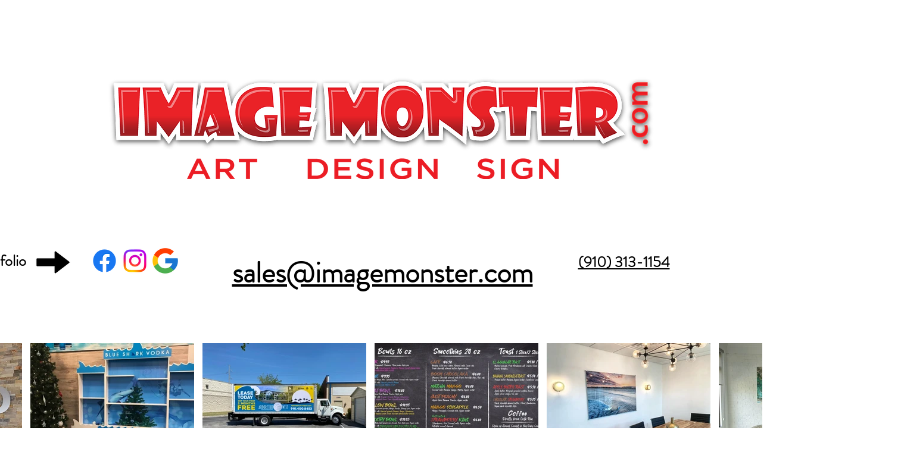

--- FILE ---
content_type: text/css; charset=utf-8
request_url: https://www.imagemonster.com/_serverless/pro-gallery-css-v4-server/layoutCss?ver=2&id=comp-lc81rtvj&items=3648_4445_1111%7C3422_2409_738%7C3452_2400_600%7C3390_1822_468%7C3235_2400_652%7C3648_4445_1111%7C3422_2409_738%7C3452_2400_600%7C3390_1822_468%7C3235_2400_652%7C3648_4445_1111%7C3422_2409_738%7C3452_2400_600%7C3390_1822_468%7C3235_2400_652%7C3648_4445_1111%7C3422_2409_738%7C3452_2400_600%7C3390_1822_468%7C3235_2400_652&container=2391_1280_464_720&options=layoutParams_cropRatio:1.3333333333333333%7ClayoutParams_structure_galleryRatio_value:0%7ClayoutParams_repeatingGroupTypes:%7ClayoutParams_gallerySpacing:0%7CgroupTypes:1%7CnumberOfImagesPerRow:3%7CcollageAmount:0.8%7CtextsVerticalPadding:0%7CtextsHorizontalPadding:0%7CcalculateTextBoxHeightMode:MANUAL%7CtargetItemSize:45%7CcubeRatio:1.3333333333333333%7CexternalInfoHeight:0%7CexternalInfoWidth:0%7CisRTL:false%7CisVertical:false%7CminItemSize:120%7CgroupSize:1%7CchooseBestGroup:true%7CcubeImages:false%7CcubeType:fit%7CsmartCrop:false%7CcollageDensity:1%7CimageMargin:10%7ChasThumbnails:false%7CgalleryThumbnailsAlignment:bottom%7CgridStyle:1%7CtitlePlacement:SHOW_ON_HOVER%7CarrowsSize:23%7CslideshowInfoSize:200%7CimageInfoType:NO_BACKGROUND%7CtextBoxHeight:0%7CscrollDirection:1%7CgalleryLayout:4%7CgallerySizeType:smart%7CgallerySize:45%7CcropOnlyFill:true%7CnumberOfImagesPerCol:1%7CgroupsPerStrip:0%7Cscatter:0%7CenableInfiniteScroll:true%7CthumbnailSpacings:5%7CarrowsPosition:0%7CthumbnailSize:120%7CcalculateTextBoxWidthMode:PERCENT%7CtextBoxWidthPercent:50%7CuseMaxDimensions:false%7CrotatingGroupTypes:%7CfixedColumns:0%7CrotatingCropRatios:%7CgallerySizePx:0%7CplaceGroupsLtr:false
body_size: 70
content:
#pro-gallery-comp-lc81rtvj .pro-gallery-parent-container{ width: 1280px !important; height: 464px !important; } #pro-gallery-comp-lc81rtvj [data-hook="item-container"][data-idx="0"].gallery-item-container{opacity: 1 !important;display: block !important;transition: opacity .2s ease !important;top: 0px !important;left: 0px !important;right: auto !important;height: 464px !important;width: 1856px !important;} #pro-gallery-comp-lc81rtvj [data-hook="item-container"][data-idx="0"] .gallery-item-common-info-outer{height: 100% !important;} #pro-gallery-comp-lc81rtvj [data-hook="item-container"][data-idx="0"] .gallery-item-common-info{height: 100% !important;width: 100% !important;} #pro-gallery-comp-lc81rtvj [data-hook="item-container"][data-idx="0"] .gallery-item-wrapper{width: 1856px !important;height: 464px !important;margin: 0 !important;} #pro-gallery-comp-lc81rtvj [data-hook="item-container"][data-idx="0"] .gallery-item-content{width: 1856px !important;height: 464px !important;margin: 0px 0px !important;opacity: 1 !important;} #pro-gallery-comp-lc81rtvj [data-hook="item-container"][data-idx="0"] .gallery-item-hover{width: 1856px !important;height: 464px !important;opacity: 1 !important;} #pro-gallery-comp-lc81rtvj [data-hook="item-container"][data-idx="0"] .item-hover-flex-container{width: 1856px !important;height: 464px !important;margin: 0px 0px !important;opacity: 1 !important;} #pro-gallery-comp-lc81rtvj [data-hook="item-container"][data-idx="0"] .gallery-item-wrapper img{width: 100% !important;height: 100% !important;opacity: 1 !important;} #pro-gallery-comp-lc81rtvj [data-hook="item-container"][data-idx="1"].gallery-item-container{opacity: 1 !important;display: block !important;transition: opacity .2s ease !important;top: 0px !important;left: 1866px !important;right: auto !important;height: 464px !important;width: 1515px !important;} #pro-gallery-comp-lc81rtvj [data-hook="item-container"][data-idx="1"] .gallery-item-common-info-outer{height: 100% !important;} #pro-gallery-comp-lc81rtvj [data-hook="item-container"][data-idx="1"] .gallery-item-common-info{height: 100% !important;width: 100% !important;} #pro-gallery-comp-lc81rtvj [data-hook="item-container"][data-idx="1"] .gallery-item-wrapper{width: 1515px !important;height: 464px !important;margin: 0 !important;} #pro-gallery-comp-lc81rtvj [data-hook="item-container"][data-idx="1"] .gallery-item-content{width: 1515px !important;height: 464px !important;margin: 0px 0px !important;opacity: 1 !important;} #pro-gallery-comp-lc81rtvj [data-hook="item-container"][data-idx="1"] .gallery-item-hover{width: 1515px !important;height: 464px !important;opacity: 1 !important;} #pro-gallery-comp-lc81rtvj [data-hook="item-container"][data-idx="1"] .item-hover-flex-container{width: 1515px !important;height: 464px !important;margin: 0px 0px !important;opacity: 1 !important;} #pro-gallery-comp-lc81rtvj [data-hook="item-container"][data-idx="1"] .gallery-item-wrapper img{width: 100% !important;height: 100% !important;opacity: 1 !important;} #pro-gallery-comp-lc81rtvj [data-hook="item-container"][data-idx="2"].gallery-item-container{opacity: 1 !important;display: block !important;transition: opacity .2s ease !important;top: 0px !important;left: 3391px !important;right: auto !important;height: 464px !important;width: 1856px !important;} #pro-gallery-comp-lc81rtvj [data-hook="item-container"][data-idx="2"] .gallery-item-common-info-outer{height: 100% !important;} #pro-gallery-comp-lc81rtvj [data-hook="item-container"][data-idx="2"] .gallery-item-common-info{height: 100% !important;width: 100% !important;} #pro-gallery-comp-lc81rtvj [data-hook="item-container"][data-idx="2"] .gallery-item-wrapper{width: 1856px !important;height: 464px !important;margin: 0 !important;} #pro-gallery-comp-lc81rtvj [data-hook="item-container"][data-idx="2"] .gallery-item-content{width: 1856px !important;height: 464px !important;margin: 0px 0px !important;opacity: 1 !important;} #pro-gallery-comp-lc81rtvj [data-hook="item-container"][data-idx="2"] .gallery-item-hover{width: 1856px !important;height: 464px !important;opacity: 1 !important;} #pro-gallery-comp-lc81rtvj [data-hook="item-container"][data-idx="2"] .item-hover-flex-container{width: 1856px !important;height: 464px !important;margin: 0px 0px !important;opacity: 1 !important;} #pro-gallery-comp-lc81rtvj [data-hook="item-container"][data-idx="2"] .gallery-item-wrapper img{width: 100% !important;height: 100% !important;opacity: 1 !important;} #pro-gallery-comp-lc81rtvj [data-hook="item-container"][data-idx="3"]{display: none !important;} #pro-gallery-comp-lc81rtvj [data-hook="item-container"][data-idx="4"]{display: none !important;} #pro-gallery-comp-lc81rtvj [data-hook="item-container"][data-idx="5"]{display: none !important;} #pro-gallery-comp-lc81rtvj [data-hook="item-container"][data-idx="6"]{display: none !important;} #pro-gallery-comp-lc81rtvj [data-hook="item-container"][data-idx="7"]{display: none !important;} #pro-gallery-comp-lc81rtvj [data-hook="item-container"][data-idx="8"]{display: none !important;} #pro-gallery-comp-lc81rtvj [data-hook="item-container"][data-idx="9"]{display: none !important;} #pro-gallery-comp-lc81rtvj [data-hook="item-container"][data-idx="10"]{display: none !important;} #pro-gallery-comp-lc81rtvj [data-hook="item-container"][data-idx="11"]{display: none !important;} #pro-gallery-comp-lc81rtvj [data-hook="item-container"][data-idx="12"]{display: none !important;} #pro-gallery-comp-lc81rtvj [data-hook="item-container"][data-idx="13"]{display: none !important;} #pro-gallery-comp-lc81rtvj [data-hook="item-container"][data-idx="14"]{display: none !important;} #pro-gallery-comp-lc81rtvj [data-hook="item-container"][data-idx="15"]{display: none !important;} #pro-gallery-comp-lc81rtvj [data-hook="item-container"][data-idx="16"]{display: none !important;} #pro-gallery-comp-lc81rtvj [data-hook="item-container"][data-idx="17"]{display: none !important;} #pro-gallery-comp-lc81rtvj [data-hook="item-container"][data-idx="18"]{display: none !important;} #pro-gallery-comp-lc81rtvj [data-hook="item-container"][data-idx="19"]{display: none !important;} #pro-gallery-comp-lc81rtvj .pro-gallery-prerender{height:464px !important;}#pro-gallery-comp-lc81rtvj {height:464px !important; width:1280px !important;}#pro-gallery-comp-lc81rtvj .pro-gallery-margin-container {height:464px !important;}#pro-gallery-comp-lc81rtvj .one-row:not(.thumbnails-gallery) {height:469px !important; width:1290px !important;}#pro-gallery-comp-lc81rtvj .one-row:not(.thumbnails-gallery) .gallery-horizontal-scroll {height:469px !important;}#pro-gallery-comp-lc81rtvj .pro-gallery-parent-container:not(.gallery-slideshow) [data-hook=group-view] .item-link-wrapper::before {height:469px !important; width:1290px !important;}#pro-gallery-comp-lc81rtvj .pro-gallery-parent-container {height:464px !important; width:1280px !important;}